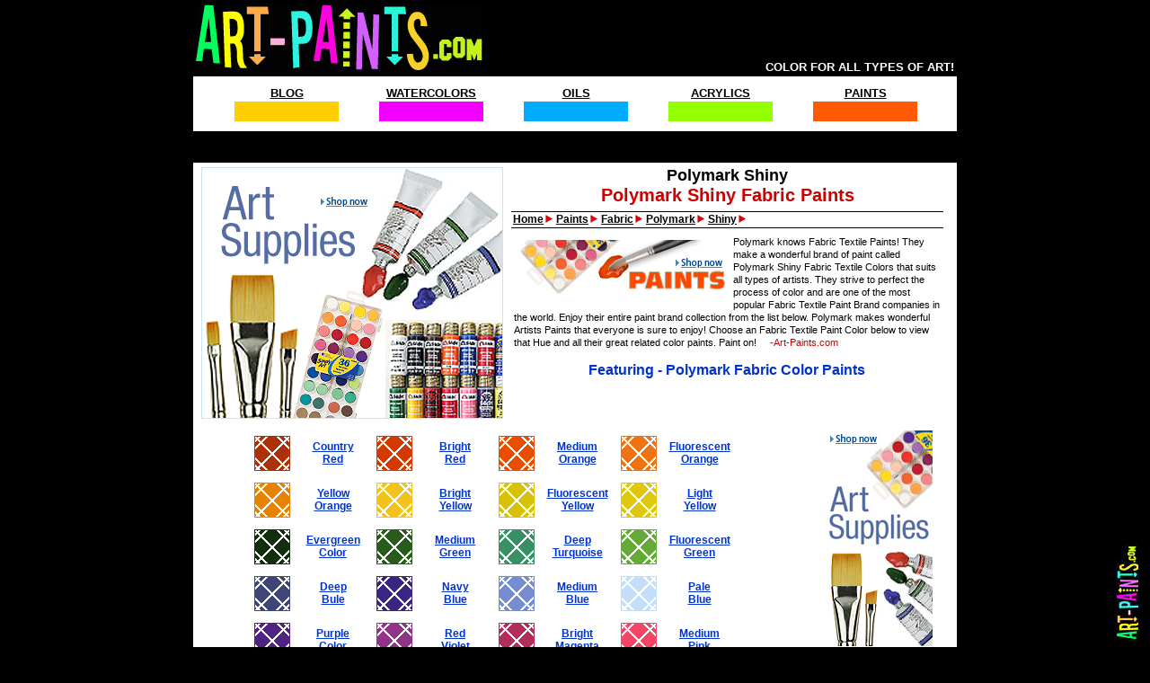

--- FILE ---
content_type: text/html
request_url: http://www.art-paints.com/Paints/Fabric/Polymark/Shiny/Polymark-Shiny.html
body_size: 6567
content:
<html>

<head>



<title>Polymark Shiny Fabric Textile Paint Colors - Polymark Shiny Paint Colors, Shiny Color, Shiny Fabrics, Polymark Shiny Paint line! - Art-Paints.com</title>

<meta name="keywords" content="Polymark Shiny Fabric Textile Art Paint Colors - Polymark Shiny Paint Colors, Shiny Color, Shiny Fabric Textile Paints, Polymark Shiny Fabric, Polymark's Entire Fabric Textile Color Paint line! - Art-Paints.com" />

<meta name="description" content="Polymark Shiny Art Paint Colors - Polymark Shiny Paint Colors, Shiny Color, Shiny Fabric Textile Paints, Polymark Shiny Fabrics, Polymark's Entire Shiny Paint line! - Art-Paints.com" />



<link href="http://www.art-paints.com/art2.css" rel="stylesheet" type="text/css" />

<link rel="shortcut icon" href="http://www.art-paints.com/favicon.ico" type="image/ico" />

</head>

<body bgcolor="#000000" topmargin="0" rightmargin="0" bottommargin="0" leftmargin="0">

<center><!-- #BeginLibraryItem "/Library/banner2.lbi" --><table width="850" bgcolor="#000000" align="center">
  <tr>
    <td><a href="http://www.art-paints.com"><img src="http://www.art-paints.com/images/banner1.png" alt="Art Paints - Paint, Color, Artist, Color Wheel, Color Charts, Brands, Guides, Color by Color and More! - Art-Paints.com" width="319" height="79" border="0" align="left"></a></td>
    <td valign="bottom" align="right"><font face="Arial" color="#FFFFFF" size="2px"><strong>COLOR FOR ALL TYPES OF ART!</strong></font></td>
  </tr>
</table>
<table align="center" cellpadding="0" cellspacing="0" height="61" border="0" width="850" bgcolor="white">
  <tr><td><table align="center" cellpadding="0" cellspacing="0" height="34" border="0" width="850" bgcolor="white"><tr>
    <td colspan="11" height="5" bgcolor="white"><img src="http://www.art-paints.com/images/spacer.gif" height="5"></td>
  </tr>
  <tr>
    <td bgcolor="#FFFFFF" height="15" width="46" align="center"><img src="http://www.art-paints.com/images/spacer.gif" height="15" width="46" border="0"></td>
    <td width="116" height="15" align="center"><a href="http://art-paints.com/Blog/"><font style="line-height:13px; font-size:13px; font-family:arial; text-decoration: none; color:#000000;">BLOG</font></a></td>
    <td bgcolor="#FFFFFF" height="15" width="45" align="center"><img src="http://www.art-paints.com/images/spacer.gif" height="15" width="45" border="0"></td>
    <td width="116" height="15" align="center"><a href="http://www.art-paints.com/Paints/Watercolor/Watercolor-Paint.html"><font style="line-height:13px; font-size:13px; font-family:arial; text-decoration: none; color:#000000;">WATERCOLORS</font></a></td>
    <td bgcolor="#FFFFFF" height="15" width="45" align="center"><img src="http://www.art-paints.com/images/spacer.gif" height="15" width="45" border="0"></td>
    <td width="116" height="15" align="center"><a href="http://www.art-paints.com/Paints/Oil/Oil-Paint.html"><font style="line-height:13px; font-size:13px; font-family:arial; text-decoration: none; color:#000000;">OILS</font></a></td>
    <td bgcolor="#FFFFFF" height="15" width="45" align="center"><img src="http://www.art-paints.com/images/spacer.gif" height="15" width="45" border="0"></td>
    <td width="116" height="15" align="center"><a href="http://www.art-paints.com/Paints/Acrylic/Acrylic-Paint.html"><font style="line-height:13px; font-size:13px; font-family:arial; text-decoration: none; color:#000000;">ACRYLICS</font></a></td>
    <td bgcolor="#FFFFFF" height="15" width="45" align="center"><img src="http://www.art-paints.com/images/spacer.gif" height="15" width="45" border="0"></td>
    <td width="116" height="15" align="center"><a href="http://www.art-paints.com/Paints/Art-Paints.html"><font style="line-height:13px; font-size:13px; font-family:arial; text-decoration: none; color:#000000;">PAINTS</font></a></td>
    <td bgcolor="#FFFFFF" height="15" width="44" align="center"><img src="http://www.art-paints.com/images/spacer.gif" width="44" height="15" border="0"></td>
  </tr><tr>
    <td colspan="11" height="2" bgcolor="white"><img src="http://www.art-paints.com/images/spacer.gif" height="2"></td>
  </tr>
  <tr>
    <td bgcolor="#FFFFFF" width="46" height="22" align="center"><img src="http://www.art-paints.com/images/spacer.gif" width="46" height="22" border="0"></td>
    <td bgcolor="#FFCE00" width="116" height="22" valign="top"><a href="http://art-paints.com/Blog/"><img src="http://www.art-paints.com/images/spacer.gif" alt="Art Paint Blog" width="116" height="22" border="0"></a></td>
    <td bgcolor="#FFFFFF" width="45" height="22" align="center"><img src="http://www.art-paints.com/images/spacer.gif" width="45" height="22" border="0"></td>
    <td bgcolor="#F200FF" width="116" height="22" align="center"><a href="http://www.art-paints.com/Paints/Watercolor/Watercolor-Paint.html"><img src="http://www.art-paints.com/images/spacer.gif" alt="Watercolor Paints" width="116" height="22" border="0"></a></td>
    <td bgcolor="#FFFFFF" width="45" height="22" align="center"><img src="http://www.art-paints.com/images/spacer.gif" width="45" height="22" border="0"></td>
    <td bgcolor="#00ACFF" width="116" height="22" align="center"><a href="http://www.art-paints.com/Paints/Oil/Oil-Paint.html"><img src="http://www.art-paints.com/images/spacer.gif" alt="Oil Paints" width="116" height="22" border="0"></a></td>
    <td bgcolor="#FFFFFF" width="45" height="22" align="center"><img src="http://www.art-paints.com/images/spacer.gif" width="45" height="22" border="0"></td>
    <td bgcolor="#93FF00" width="116" height="22" align="center"><a href="http://www.art-paints.com/Paints/Acrylic/Acrylic-Paint.html"><img src="http://www.art-paints.com/images/spacer.gif" alt="Acrylic Paints" width="116" height="22" border="0"></a></td>
    <td bgcolor="#FFFFFF" width="45" height="22" align="center"><img src="http://www.art-paints.com/images/spacer.gif" width="45" height="22" border="0"></td>
    <td bgcolor="#FF5902" width="116" height="22" align="center"><a href="http://www.art-paints.com/Paints/Art-Paints.html"><img src="http://www.art-paints.com/images/spacer.gif" alt="Artist Paint" width="116" height="22" border="0"></a></td>
    <td bgcolor="#FFFFFF" width="44" height="22" align="center"><img src="http://www.art-paints.com/images/spacer.gif" width="44" height="22" border="0"></td>
  </tr>
  <tr>
    <td colspan="11" bgcolor="white"><img src="http://www.art-paints.com/images/spacer.gif" height="5"></td>
  </tr>
</table></td>
  </tr>
</table><!-- #EndLibraryItem --><!-- #BeginLibraryItem "/Library/Top Adlink Bar.lbi" -->

<table width="850" align="center" bgcolor="#000000">

<tr>

<td><table width="590" bgcolor="#000000" cellpadding="3" align="left">
        <tr>
          <td cellpadding="4" align="center"> <img src="http://www.art-paints.com/images/blackbar.gif" height="19" width="728"></td>
        </tr>
      </table></td>

</tr>

</table>

<!-- #EndLibraryItem --><table width="850" bgcolor="#FFFFFF" cellpadding="0" valign="top" align="center"><tr><td width="350" height="280" bgcolor="white" valign="bottom" align="right">
  <table align="center" width="336" height="280">
    <tr>
      <td width="336" height="250" align="center" valign="middle"><div width="100%" align="center"><a rel="nofollow" target="_blank" href="https://amzn.to/436KnKQ"><img height="280" alt="Buy Paint Supplies Here" width="336" src="http://www.art-paints.com/Blog/images/New-Art-Supplies-336x280.png" border="0"></a><p></div>
      
      </td>
    </tr>
  </table></td><td width="480" height="255" bgcolor="white" cellpadding="0" valign="top" align="center"><img height="2" width="480" src="http://www.art-paints.com/images/spacer.gif" border="0"><table border="0" align="center" cellpadding="0" width="100%" cellspacing="0"  valign="top"><tr><td bgcolor="#FFFFFF" align="center">

<h1>Polymark Shiny</h1>

<h2>Polymark Shiny Fabric Paints</h2>

</td></tr><tr>

<td width="2" align="center" height="100%" valign="top"><img width="2" height="2" src="http://www.art-paints.com/images/spacer.gif" border="0"></td></tr><tr>

<td width="2" align="center" height="100%" valign="top"><img width="2" height="2" src="http://www.art-paints.com/images/spacer.gif" border="0"></td></tr>

<tr><td width="480" align="left" height="2" bgcolor="FFFFFF" valign="top" NOWRAP><img width="480" height="2" src="http://www.art-paints.com/images/spacer.gif" border="0"></td>

</tr><tr><td width="480" align="left" height="1" bgcolor="000000" valign="top" NOWRAP><img width="480" height="1" src="http://www.art-paints.com/images/spacer.gif" border="0"></td>

</tr><tr><td width="480" align="left" height="1" bgcolor="#FFFFFF" valign="top" NOWRAP><img width="480" height="1" src="http://www.art-paints.com/images/spacer.gif" border="0"></td>

</tr><tr>

<td width="480" bgcolor="#FFFFFF" align="left" height="7" valign="top" NOWRAP><img width="2" height="7" src="http://www.art-paints.com/images/spacer.gif" border="0"><a href="http://www.art-paints.com/index.html"><font style="line-height:14px; font-size:12px; font-family:arial; text-decoration: none; color:#000000;">Home</font></a><img align="bottom" height="9" border="0" width="14" src="http://www.art-paints.com/images/next2a.gif"><a href="http://www.art-paints.com/Paints/Art-Paints.html"><font style="line-height:14px; font-size:12px; font-family:arial; text-decoration: none; color:#000000;">Paints</font></a><img align="bottom" height="9" border="0" width="14" src="http://www.art-paints.com/images/next2a.gif"><a href="http://www.art-paints.com/Paints/Fabric/Fabric-Paint.html"><font style="line-height:14px; font-size:12px; font-family:arial; text-decoration: none; color:#000000;">Fabric</font></a><img align="bottom" height="9" border="0" width="14" src="http://www.art-paints.com/images/next2a.gif"><a href="http://www.art-paints.com/Paints/Fabric/Polymark/Polymark.html"><font style="line-height:14px; font-size:12px; font-family:arial; text-decoration: none; color:#000000;">Polymark</font></a><img align="bottom" height="9" border="0" width="14" src="http://www.art-paints.com/images/next2a.gif"><a href="http://www.art-paints.com/Paints/Fabric/Polymark/Shiny/Polymark-Shiny.html"><font style="line-height:14px; font-size:12px; font-family:arial; text-decoration: none; color:#000000;">Shiny</font></a><img align="bottom" height="9" border="0" width="14" src="http://www.art-paints.com/images/next2a.gif"></td>

</tr><tr><td width="480" align="left" height="2" bgcolor="#FFFFFF" valign="top" NOWRAP><img width="480" height="2" src="http://www.art-paints.com/images/spacer.gif" border="0"></td>

</tr><tr><td width="480" align="left" height="1" bgcolor="000000" valign="top" NOWRAP><img width="480" height="1" src="http://www.art-paints.com/images/spacer.gif" border="0"></td>

</tr><tr><td width="480" align="left" height="5" bgcolor="FFFFFF" valign="top" NOWRAP><img width="480" height="5" src="http://www.art-paints.com/images/spacer.gif" border="0"></td>

</tr></table><table align="left" valign="top" height="90" width="480"><tr><td align="left" valign="top">

<div style="display:block;float:left;margin: 5px 5px 6px 5px;"> <div class="alignleft"><a rel="nofollow" target="_blank" href="https://amzn.to/3D1hF36"><img height="60" alt="Buy Paints Here" width="234" src="http://www.art-paints.com/images/Art-Paints-In-Text.png" border="0"></a></div> </div><!--INFOLINKS_ON-->

<font style="line-height:14px; font-size:11px; font-family:arial"><!-google_ad_section_start->

Polymark knows Fabric Textile Paints! They make a wonderful brand of paint called Polymark Shiny Fabric Textile Colors that suits all types of artists. They strive to perfect the process of color and are one of the most popular Fabric Textile Paint Brand companies in the world. Enjoy their entire paint brand collection from the list below. Polymark makes wonderful Artists Paints that everyone is sure to enjoy! Choose an Fabric Textile Paint Color below to view that Hue and all their great related color paints. Paint on!&nbsp;&nbsp;&nbsp;&nbsp;&nbsp;</font><font style="line-height:14px; font-size:11px; color:#CC0000; font-family:arial">-Art-Paints.com</font><br><!--INFOLINKS_OFF--><!-google_ad_section_end->

<img height="15" width="460" src="http://www.art-paints.com/images/spacer.gif" border="0"><center>

<h3>Featuring - Polymark Fabric Color Paints</h3>

</center></td>

</tr></table>

</td><td width="10" height="255" bgcolor="white" valign="right" align="center"><img height="255" width="10" src="http://www.art-paints.com/images/spacer.gif" border="0"></td></tr></table>

<table width="850" valign="top" align="center" bgcolor="white"><tr><td width="638" valign="top" align="center">

<table width="512" bgcolor="white" valign="top" align="center"><tr><td bgcolor="white" height="3" width="38" NOWRAP><img height="3" width="38" src="http://www.art-paints.com/images/spacer.gif" border="0"></td><td width="90" height="5" NOWRAP><img height="5" width="90" src="http://www.art-paints.com/images/textbar3.gif" border="0"></td><td bgcolor="white" height="3" width="38" NOWRAP><img height="3" width="38" src="http://www.art-paints.com/images/spacer.gif" border="0"></td><td width="90" height="5" NOWRAP><img height="5" width="90" src="http://www.art-paints.com/images/textbar3.gif" border="0"></td><td bgcolor="white" height="3" width="38" NOWRAP><img height="3" width="38" src="http://www.art-paints.com/images/spacer.gif" border="0"></td><td width="90" height="5" NOWRAP><img height="5" width="90" src="http://www.art-paints.com/images/textbar3.gif" border="0"></td><td bgcolor="white" height="3" width="38" NOWRAP><img height="3" width="38" src="http://www.art-paints.com/images/spacer.gif" border="0"></td><td width="90" height="5" NOWRAP><img height="5" width="90" src="http://www.art-paints.com/images/textbar3.gif" border="0"></td><tr><td bgcolor="#AC3108" height="37" width="38" NOWRAP><a href="Country-Red/Country-Red.html"><img height="37" alt="Country Red Paint" width="38" src="http://www.art-paints.com/images/corners.gif" border="0"></a></td><td width="90" height="8" align="center" NOWRAP><a href="Country-Red/Country-Red.html">Country<br>Red</a></td><td bgcolor="#D33A01" height="37" width="38" NOWRAP><a href="Bright-Red/Bright-Red.html"><img height="37" alt="Bright Red Paint" width="38" src="http://www.art-paints.com/images/corners.gif" border="0"></a></td><td width="90" height="8" align="center" NOWRAP><a href="Bright-Red/Bright-Red.html">Bright<br>Red</a></td><td bgcolor="#E74E00" height="37" width="38" NOWRAP><a href="Medium-Orange/Medium-Orange.html"><img height="37" alt="Medium Orange Paint" width="38" src="http://www.art-paints.com/images/corners.gif" border="0"></a></td><td width="90" height="8" align="center" NOWRAP><a href="Medium-Orange/Medium-Orange.html">Medium<br>Orange</a></td><td bgcolor="#EF7313" height="37" width="38" NOWRAP><a href="Fluorescent-Orange/Fluorescent-Orange.html"><img height="37" alt="Fluorescent Orange Paint" width="38" src="http://www.art-paints.com/images/corners.gif" border="0"></a></td><td width="90" height="8" align="center" NOWRAP><a href="Fluorescent-Orange/Fluorescent-Orange.html">Fluorescent<br>Orange</a></td></tr></table><table width="512" bgcolor="white" valign="top" align="center"><tr><td bgcolor="white" height="3" width="38" NOWRAP><img height="3" width="38" src="http://www.art-paints.com/images/spacer.gif" border="0"></td><td width="90" height="5" NOWRAP><img height="5" width="90" src="http://www.art-paints.com/images/textbar3.gif" border="0"></td><td bgcolor="white" height="3" width="38" NOWRAP><img height="3" width="38" src="http://www.art-paints.com/images/spacer.gif" border="0"></td><td width="90" height="5" NOWRAP><img height="5" width="90" src="http://www.art-paints.com/images/textbar3.gif" border="0"></td><td bgcolor="white" height="3" width="38" NOWRAP><img height="3" width="38" src="http://www.art-paints.com/images/spacer.gif" border="0"></td><td width="90" height="5" NOWRAP><img height="5" width="90" src="http://www.art-paints.com/images/textbar3.gif" border="0"></td><td bgcolor="white" height="3" width="38" NOWRAP><img height="3" width="38" src="http://www.art-paints.com/images/spacer.gif" border="0"></td><td width="90" height="5" NOWRAP><img height="5" width="90" src="http://www.art-paints.com/images/textbar3.gif" border="0"></td><tr><td bgcolor="#E68302" height="37" width="38" NOWRAP><a href="Yellow-Orange/Yellow-Orange.html"><img height="37" alt="Yellow Orange Paint" width="38" src="http://www.art-paints.com/images/corners.gif" border="0"></a></td><td width="90" height="8" align="center" NOWRAP><a href="Yellow-Orange/Yellow-Orange.html">Yellow<br>Orange</a></td><td bgcolor="#F3C21D" height="37" width="38" NOWRAP><a href="Bright-Yellow/Bright-Yellow.html"><img height="37" alt="Bright Yellow Paint" width="38" src="http://www.art-paints.com/images/corners.gif" border="0"></a></td><td width="90" height="8" align="center" NOWRAP><a href="Bright-Yellow/Bright-Yellow.html">Bright<br>Yellow</a></td><td bgcolor="#D7C207" height="37" width="38" NOWRAP><a href="Fluorescent-Yellow/Fluorescent-Yellow.html"><img height="37" alt="Fluorescent Yellow Paint" width="38" src="http://www.art-paints.com/images/corners.gif" border="0"></a></td><td width="90" height="8" align="center" NOWRAP><a href="Fluorescent-Yellow/Fluorescent-Yellow.html">Fluorescent<br>Yellow</a></td><td bgcolor="#DFC70D" height="37" width="38" NOWRAP><a href="Light-Yellow/Light-Yellow.html"><img height="37" alt="Light Yellow Paint" width="38" src="http://www.art-paints.com/images/corners.gif" border="0"></a></td><td width="90" height="8" align="center" NOWRAP><a href="Light-Yellow/Light-Yellow.html">Light<br>Yellow</a></td></tr></table><table width="512" bgcolor="white" valign="top" align="center"><tr><td bgcolor="white" height="3" width="38" NOWRAP><img height="3" width="38" src="http://www.art-paints.com/images/spacer.gif" border="0"></td><td width="90" height="5" NOWRAP><img height="5" width="90" src="http://www.art-paints.com/images/textbar3.gif" border="0"></td><td bgcolor="white" height="3" width="38" NOWRAP><img height="3" width="38" src="http://www.art-paints.com/images/spacer.gif" border="0"></td><td width="90" height="5" NOWRAP><img height="5" width="90" src="http://www.art-paints.com/images/textbar3.gif" border="0"></td><td bgcolor="white" height="3" width="38" NOWRAP><img height="3" width="38" src="http://www.art-paints.com/images/spacer.gif" border="0"></td><td width="90" height="5" NOWRAP><img height="5" width="90" src="http://www.art-paints.com/images/textbar3.gif" border="0"></td><td bgcolor="white" height="3" width="38" NOWRAP><img height="3" width="38" src="http://www.art-paints.com/images/spacer.gif" border="0"></td><td width="90" height="5" NOWRAP><img height="5" width="90" src="http://www.art-paints.com/images/textbar3.gif" border="0"></td><tr><td bgcolor="#112F0D" height="37" width="38" NOWRAP><a href="Evergreen/Evergreen.html"><img height="37" alt="Evergreen Paint" width="38" src="http://www.art-paints.com/images/corners.gif" border="0"></a></td><td width="90" height="8" align="center" NOWRAP><a href="Evergreen/Evergreen.html">Evergreen<br>Color</a></td><td bgcolor="#285C1C" height="37" width="38" NOWRAP><a href="Medium-Green/Medium-Green.html"><img height="37" alt="Medium Green Paint" width="38" src="http://www.art-paints.com/images/corners.gif" border="0"></a></td><td width="90" height="8" align="center" NOWRAP><a href="Medium-Green/Medium-Green.html">Medium<br>Green</a></td><td bgcolor="#399065" height="37" width="38" NOWRAP><a href="Deep-Turquoise/Deep-Turquoise.html"><img height="37" alt="Deep Turquoise Paint" width="38" src="http://www.art-paints.com/images/corners.gif" border="0"></a></td><td width="90" height="8" align="center" NOWRAP><a href="Deep-Turquoise/Deep-Turquoise.html">Deep<br>Turquoise</a></td><td bgcolor="#64AA36" height="37" width="38" NOWRAP><a href="Fluorescent-Green/Fluorescent-Green.html"><img height="37" alt="Fluorescent Green Paint" width="38" src="http://www.art-paints.com/images/corners.gif" border="0"></a></td><td width="90" height="8" align="center" NOWRAP><a href="Fluorescent-Green/Fluorescent-Green.html">Fluorescent<br>Green</a></td></tr></table><table width="512" bgcolor="white" valign="top" align="center"><tr><td bgcolor="white" height="3" width="38" NOWRAP><img height="3" width="38" src="http://www.art-paints.com/images/spacer.gif" border="0"></td><td width="90" height="5" NOWRAP><img height="5" width="90" src="http://www.art-paints.com/images/textbar3.gif" border="0"></td><td bgcolor="white" height="3" width="38" NOWRAP><img height="3" width="38" src="http://www.art-paints.com/images/spacer.gif" border="0"></td><td width="90" height="5" NOWRAP><img height="5" width="90" src="http://www.art-paints.com/images/textbar3.gif" border="0"></td><td bgcolor="white" height="3" width="38" NOWRAP><img height="3" width="38" src="http://www.art-paints.com/images/spacer.gif" border="0"></td><td width="90" height="5" NOWRAP><img height="5" width="90" src="http://www.art-paints.com/images/textbar3.gif" border="0"></td><td bgcolor="white" height="3" width="38" NOWRAP><img height="3" width="38" src="http://www.art-paints.com/images/spacer.gif" border="0"></td><td width="90" height="5" NOWRAP><img height="5" width="90" src="http://www.art-paints.com/images/textbar3.gif" border="0"></td><tr><td bgcolor="#3E4677" height="37" width="38" NOWRAP><a href="Deep-Bule/Deep-Bule.html"><img height="37" alt="Deep Bule Paint" width="38" src="http://www.art-paints.com/images/corners.gif" border="0"></a></td><td width="90" height="8" align="center" NOWRAP><a href="Deep-Bule/Deep-Bule.html">Deep<br>Bule</a></td><td bgcolor="#3A2582" height="37" width="38" NOWRAP><a href="Navy-Blue/Navy-Blue.html"><img height="37" alt="Navy Blue Paint" width="38" src="http://www.art-paints.com/images/corners.gif" border="0"></a></td><td width="90" height="8" align="center" NOWRAP><a href="Navy-Blue/Navy-Blue.html">Navy<br>Blue</a></td><td bgcolor="#768DD1" height="37" width="38" NOWRAP><a href="Medium-Blue/Medium-Blue.html"><img height="37" alt="Medium Blue Paint" width="38" src="http://www.art-paints.com/images/corners.gif" border="0"></a></td><td width="90" height="8" align="center" NOWRAP><a href="Medium-Blue/Medium-Blue.html">Medium<br>Blue</a></td><td bgcolor="#C4DEF9" height="37" width="38" NOWRAP><a href="Pale-Blue/Pale-Blue.html"><img height="37" alt="Pale Blue Paint" width="38" src="http://www.art-paints.com/images/corners.gif" border="0"></a></td><td width="90" height="8" align="center" NOWRAP><a href="Pale-Blue/Pale-Blue.html">Pale<br>Blue</a></td></tr></table><table width="512" bgcolor="white" valign="top" align="center"><tr><td bgcolor="white" height="3" width="38" NOWRAP><img height="3" width="38" src="http://www.art-paints.com/images/spacer.gif" border="0"></td><td width="90" height="5" NOWRAP><img height="5" width="90" src="http://www.art-paints.com/images/textbar3.gif" border="0"></td><td bgcolor="white" height="3" width="38" NOWRAP><img height="3" width="38" src="http://www.art-paints.com/images/spacer.gif" border="0"></td><td width="90" height="5" NOWRAP><img height="5" width="90" src="http://www.art-paints.com/images/textbar3.gif" border="0"></td><td bgcolor="white" height="3" width="38" NOWRAP><img height="3" width="38" src="http://www.art-paints.com/images/spacer.gif" border="0"></td><td width="90" height="5" NOWRAP><img height="5" width="90" src="http://www.art-paints.com/images/textbar3.gif" border="0"></td><td bgcolor="white" height="3" width="38" NOWRAP><img height="3" width="38" src="http://www.art-paints.com/images/spacer.gif" border="0"></td><td width="90" height="5" NOWRAP><img height="5" width="90" src="http://www.art-paints.com/images/textbar3.gif" border="0"></td><tr><td bgcolor="#4F2384" height="37" width="38" NOWRAP><a href="Purple/Purple.html"><img height="37" alt="Purple Paint" width="38" src="http://www.art-paints.com/images/corners.gif" border="0"></a></td><td width="90" height="8" align="center" NOWRAP><a href="Purple/Purple.html">Purple<br>Color</a></td><td bgcolor="#913387" height="37" width="38" NOWRAP><a href="Red-Violet/Red-Violet.html"><img height="37" alt="Red Violet Paint" width="38" src="http://www.art-paints.com/images/corners.gif" border="0"></a></td><td width="90" height="8" align="center" NOWRAP><a href="Red-Violet/Red-Violet.html">Red<br>Violet</a></td><td bgcolor="#B22D5C" height="37" width="38" NOWRAP><a href="Bright-Magenta/Bright-Magenta.html"><img height="37" alt="Bright Magenta Paint" width="38" src="http://www.art-paints.com/images/corners.gif" border="0"></a></td><td width="90" height="8" align="center" NOWRAP><a href="Bright-Magenta/Bright-Magenta.html">Bright<br>Magenta</a></td><td bgcolor="#F34566" height="37" width="38" NOWRAP><a href="Medium-Pink/Medium-Pink.html"><img height="37" alt="Medium Pink Paint" width="38" src="http://www.art-paints.com/images/corners.gif" border="0"></a></td><td width="90" height="8" align="center" NOWRAP><a href="Medium-Pink/Medium-Pink.html">Medium<br>Pink</a></td></tr></table><table width="512" bgcolor="white" valign="top" align="center"><tr><td bgcolor="white" height="3" width="38" NOWRAP><img height="3" width="38" src="http://www.art-paints.com/images/spacer.gif" border="0"></td><td width="90" height="5" NOWRAP><img height="5" width="90" src="http://www.art-paints.com/images/textbar3.gif" border="0"></td><td bgcolor="white" height="3" width="38" NOWRAP><img height="3" width="38" src="http://www.art-paints.com/images/spacer.gif" border="0"></td><td width="90" height="5" NOWRAP><img height="5" width="90" src="http://www.art-paints.com/images/textbar3.gif" border="0"></td><td bgcolor="white" height="3" width="38" NOWRAP><img height="3" width="38" src="http://www.art-paints.com/images/spacer.gif" border="0"></td><td width="90" height="5" NOWRAP><img height="5" width="90" src="http://www.art-paints.com/images/textbar3.gif" border="0"></td><td bgcolor="white" height="3" width="38" NOWRAP><img height="3" width="38" src="http://www.art-paints.com/images/spacer.gif" border="0"></td><td width="90" height="5" NOWRAP><img height="5" width="90" src="http://www.art-paints.com/images/textbar3.gif" border="0"></td><tr><td bgcolor="#EC4976" height="37" width="38" NOWRAP><a href="Fluorescent-Pink/Fluorescent-Pink.html"><img height="37" alt="Fluorescent Pink Paint" width="38" src="http://www.art-paints.com/images/corners.gif" border="0"></a></td><td width="90" height="8" align="center" NOWRAP><a href="Fluorescent-Pink/Fluorescent-Pink.html">Fluorescent<br>Pink</a></td><td bgcolor="#E2AACF" height="37" width="38" NOWRAP><a href="Pale-Pink/Pale-Pink.html"><img height="37" alt="Pale Pink Paint" width="38" src="http://www.art-paints.com/images/corners.gif" border="0"></a></td><td width="90" height="8" align="center" NOWRAP><a href="Pale-Pink/Pale-Pink.html">Pale<br>Pink</a></td><td bgcolor="#C7AAD6" height="37" width="38" NOWRAP><a href="Lavender/Lavender.html"><img height="37" alt="Lavender Paint" width="38" src="http://www.art-paints.com/images/corners.gif" border="0"></a></td><td width="90" height="8" align="center" NOWRAP><a href="Lavender/Lavender.html">Lavender<br>Color</a></td><td bgcolor="#000201" height="37" width="38" NOWRAP><a href="Black/Black.html"><img height="37" alt="Black Paint" width="38" src="http://www.art-paints.com/images/corners.gif" border="0"></a></td><td width="90" height="8" align="center" NOWRAP><a href="Black/Black.html">Black<br>Color</a></td></tr></table><table width="512" bgcolor="white" valign="top" align="center"><tr><td bgcolor="white" height="3" width="38" NOWRAP><img height="3" width="38" src="http://www.art-paints.com/images/spacer.gif" border="0"></td><td width="90" height="5" NOWRAP><img height="5" width="90" src="http://www.art-paints.com/images/textbar3.gif" border="0"></td><td bgcolor="white" height="3" width="38" NOWRAP><img height="3" width="38" src="http://www.art-paints.com/images/spacer.gif" border="0"></td><td width="90" height="5" NOWRAP><img height="5" width="90" src="http://www.art-paints.com/images/textbar3.gif" border="0"></td><td bgcolor="white" height="3" width="38" NOWRAP><img height="3" width="38" src="http://www.art-paints.com/images/spacer.gif" border="0"></td><td width="90" height="5" NOWRAP><img height="5" width="90" src="http://www.art-paints.com/images/textbar3.gif" border="0"></td><td bgcolor="white" height="3" width="38" NOWRAP><img height="3" width="38" src="http://www.art-paints.com/images/spacer.gif" border="0"></td><td width="90" height="5" NOWRAP><img height="5" width="90" src="http://www.art-paints.com/images/textbar3.gif" border="0"></td><tr><td bgcolor="#642D06" height="37" width="38" NOWRAP><a href="Medium-Brown/Medium-Brown.html"><img height="37" alt="Medium Brown Paint" width="38" src="http://www.art-paints.com/images/corners.gif" border="0"></a></td><td width="90" height="8" align="center" NOWRAP><a href="Medium-Brown/Medium-Brown.html">Medium<br>Brown</a></td><td bgcolor="#9D9DA7" height="37" width="38" NOWRAP><a href="Grey/Grey.html"><img height="37" alt="Grey Paint" width="38" src="http://www.art-paints.com/images/corners.gif" border="0"></a></td><td width="90" height="8" align="center" NOWRAP><a href="Grey/Grey.html">Grey<br>Color</a></td><td bgcolor="#EBECEE" height="37" width="38" NOWRAP><a href="Bright-White/Bright-White.html"><img height="37" alt="Bright White Paint" width="38" src="http://www.art-paints.com/images/corners.gif" border="0"></a></td><td width="90" height="8" align="center" NOWRAP><a href="Bright-White/Bright-White.html">Bright<br>White</a></td><td bgcolor="#FFFFFF" height="37" width="38" NOWRAP><img height="37" alt="" title="" width="38" src="http://www.art-paints.com/images/spacer.gif" border="0"></td><td width="90" height="8" align="center" NOWRAP></td></tr></table>

<table width="450" bgcolor="white" valign="top" align="center"><tr>

<td bgcolor="white" width="95%"><p><br>

<center>

<p><strong>Polymark makes a beautiful Shiny Paint Brand. With a complete line of Fabric Textile Color Paints, 27 colors in all, available in  beautiful hues and colors, they will no doubt keep you painting and smiling at the same time. This brand is very unique and exquisite!</strong><br>

<img width="450" height="10" src="http://www.art-paints.com/images/spacer.gif" border="0">

</center></td></tr></table><br>

</td>

<td width="160" align="center" height="240" valign="top">

<table height="240" align="center" width="160" bgcolor="white"><tr><td valign="top" height="240" align="center"><table width="145" bgcolor="white" valign="top" cellpadding="0" align="center">

    <tr><td align="center" height="20" valign="top"><center><div class="alignleft"><a rel="nofollow" target="_blank" href="https://amzn.to/3poF3EV"><img height="240" alt="Buy Paint Supplies Here" width="120" src="http://www.art-paints.com/images/Amazon-Art-Supplies.jpg" border="0"></a></div></center></td></tr></table>

</td></tr></table></td></tr></table>





</td>

</tr></table></td>

</tr></table>



<table width="850" bgcolor="#FFFFFF" align="center"><tr><td width="90%" bgcolor="#FFFFFF" align="center" valign="top"><img height="2" src="http://www.art-paints.com/images/spacer.gif" border="0"></td></tr></table>

<table width="850" bgcolor="#FFFFFF" align="center"><tr><td width="90%" bgcolor="#00D7FF" align="center" valign="top"><img height="5" src="http://www.art-paints.com/images/spacer.gif" border="0"></td></tr></table>

<table width="850" bgcolor="white" align="center"><tr>

<td width="100%" align="center" valign="top" bgcolor="white">

<img height="2" src="http://www.art-paints.com/images/spacer.gif" border="0"><br>

<table width="740" cellpadding="5" align="center" valign="middle"><tr><td cellpadding="0" valign="top" align="center"><img width="740" height="18" src="http://www.art-paints.com/images/spacer.gif" border="0"><br><a rel="nofollow" target="_blank" href="https://amzn.to/436KnKQ"><img height="90" alt="Buy Paint Supplies Here" width="728" src="http://www.art-paints.com/images/728-Art-Supplies-Ad-Amazon.jpg" border="0"></a></td></tr></table><br>

</td></tr></table>

<table width="850" bgcolor="#FFFFFF" align="center"><tr><td width="90%" bgcolor="#00FF73" align="center" valign="top"><img height="5" src="http://www.art-paints.com/images/spacer.gif" border="0"></td></tr></table>

<table width="850" bgcolor="#FFFFFF" align="center"><tr><td width="90%" bgcolor="#00D7FF" align="center" valign="top"><img height="5" src="http://www.art-paints.com/images/spacer.gif" border="0"></td></tr></table><table width="850" bgcolor="#FFFFFF" align="center"><td colspan="3" height="10" bgcolor="white"><img height="10" src="http://www.art-paints.com/images/spacer.gif" border="0"><center>

<strong><a href="http://www.art-paints.com/Paints/Fabric/Polymark/Shiny/Polymark-Shiny.jpg" target="_blank"><font style="line-height:14px; font-size:12px; font-family:arial; color:#000000; text-decoration: none;">Polymark Shiny</font></a> <font style="line-height:14px; font-size:12px; font-family:arial; color:#000000; text-decoration: none;">Fabrics - </font><a href="http://www.art-paints.com/Paints/Fabric/Polymark/Shiny/Polymark-Shiny.jpg" target="_blank"><font style="line-height:14px; font-size:12px; font-family:arial; color:#000000; text-decoration: none;">Polymark Shiny</font></a> <font style="line-height:14px; font-size:12px; font-family:arial; color:#000000; text-decoration: none;">Paints</font></strong>

</center><p></td></tr><tr><td width="90%" bgcolor="#FF00C5" align="center" valign="top"><img height="5" src="http://www.art-paints.com/images/spacer.gif" border="0"></td></tr></table><table width="850" bgcolor="#FFFFFF" align="center"><tr><td width="90%" bgcolor="#FFCE00" align="center" valign="top"><img height="10" src="http://www.art-paints.com/images/spacer.gif" border="0"></td>

</tr></table><table align="center" width="850" height="5" bgcolor="white">

<tr><td><img height="5" src="http://www.art-paints.com/images/spacer.gif" border="0"></td>

</tr></table><table width="850" bgcolor="white" align="center">
<tr><td width="90%" align="center" valign="top">
<p> <center>
<font style="line-height:15px; font-size:13px; font-weight:bold; font-family:arial; text-decoration: none; color:#FF0000;">
Please note that the Art Supply Retailers affiliated here DO NOT carry all of the paints listed!</font><br>
</center></td></tr></table><table width="850" bgcolor="white" align="center">
<tr>
<td width="90%" align="center" valign="top">
<center>
<font style="line-height:15px; font-size:11px; font-family:arial; text-decoration: none; color:#0033CC;">
Due to wide variances in computer and laptop monitors and printers, <br>
the color samples on this website may not exactly match the corresponding paint color!</font><br>
</center>
</td>
</tr>
</table>

<table width="850" bgcolor="white" align="center">

<tr>

<td></td>

</tr>

</table>

<table align="center" width="850" height="10" bgcolor="white">

<tr>

<td><img height="10" src="http://www.art-paints.com/images/spacer.gif" border="0"></td>

</tr>

<tr>

<td>

<center>

<center>

<table width="650" align="center"><tr>

  <td width="650" align="center">

<a href="http://www.art-paints.com/index.html"><font style="line-height:12px; font-size:12px; font-family:arial; color:#000000; text-decoration: none;">HOME</font></a> || <a href="http://www.art-paints.com/Paints/Acrylic/Acrylic-Paint.html"><font style="line-height:12px; font-size:12px; font-family:arial; color:#000000; text-decoration: none;">ACRYLICS</font></a> || <a href="http://www.art-paints.com/Paints/Airbrush/Airbrush-Paint.html"><font style="line-height:12px; font-size:12px; font-family:arial; color:#000000; text-decoration: none;">AIR BRUSH</font></a> || <a href="http://www.art-paints.com/Paints/Body/Body-Paint.html"><font style="line-height:12px; font-size:12px; font-family:arial; color:#000000; text-decoration: none;">BODY</font></a> || <a href="http://www.art-paints.com/Paints/Calligraphy/Calligraphy-Paint.html"><font style="line-height:12px; font-size:12px; font-family:arial; color:#000000; text-decoration: none;">CALLIGRAPHY</font></a> || <a href="http://www.art-paints.com/Paints/Casein/Casein-Paint.html"><font style="line-height:12px; font-size:12px; font-family:arial; color:#000000; text-decoration: none;">CASEINS</font></a> || <a href="http://www.art-paints.com/Paints/Ceramic/Ceramic-Paint.html"><font style="line-height:12px; font-size:12px; font-family:arial; color:#000000; text-decoration: none;">CERAMIC</font></a> || <a href="http://www.art-paints.com/Paints/Enamel/Enamel-Paint.html"><font style="line-height:12px; font-size:12px; font-family:arial; color:#000000; text-decoration: none;">ENAMELS</font></a> || <a href="http://www.art-paints.com/Paints/Encaustic/Encaustic-Paint.html"><font style="line-height:12px; font-size:12px; font-family:arial; color:#000000; text-decoration: none;">ENCAUSTIC</font></a></td></tr><tr>

  <td width="650" align="center"><a href="http://www.art-paints.com/Paints/Fabric/Fabric-Paint.html"><font style="line-height:12px; font-size:12px; font-family:arial; color:#000000; text-decoration: none;">FABRIC</font></a> || <a href="http://www.art-paints.com/Paints/Body/Body-Paint.html"><font style="line-height:12px; font-size:12px; font-family:arial; color:#000000; text-decoration: none;">FACE</font></a> || <a href="http://www.art-paints.com/Paints/Foam/Foam-Paint.html"><font style="line-height:12px; font-size:12px; font-family:arial; color:#000000; text-decoration: none;">FOAM</font></a> || <a href="http://www.art-paints.com/Paints/Glass/Glass-Paint.html"><font style="line-height:12px; font-size:12px; font-family:arial; color:#000000; text-decoration: none;">GLASS</font></a> || <a href="http://www.art-paints.com/Paints/Glitter/Glitter-Paint.html"><font style="line-height:12px; font-size:12px; font-family:arial; color:#000000; text-decoration: none;">GLITTER</font></a> || <a href="http://www.art-paints.com/Paints/Gouache/Gouache-Paint.html"><font style="line-height:12px; font-size:12px; font-family:arial; color:#000000; text-decoration: none;">GOUACHE</font></a> || <a href="http://www.art-paints.com/Paints/Spray/Spray-Paint.html"><font style="line-height:12px; font-size:12px; font-family:arial; color:#000000; text-decoration: none;">GRAFFITI</font></a> || <a href="http://www.art-paints.com/Paints/Metal/Metal-Paint.html"><font style="line-height:12px; font-size:12px; font-family:arial; color:#000000; text-decoration: none;">METAL</font></a> || <a href="http://www.art-paints.com/Paints/Oil/Oil-Paint.html"><font style="line-height:12px; font-size:12px; font-family:arial; color:#000000; text-decoration: none;">OIL</font></a> || <a href="http://www.art-paints.com/Paints/Marker/Marker-Paint.html"><font style="line-height:12px; font-size:12px; font-family:arial; color:#000000; text-decoration: none;">MARKERS</font></a> || <a href="http://www.art-paints.com/Paints/Pastel/Pastel-Paint.html"><font style="line-height:12px; font-size:12px; font-family:arial; color:#000000; text-decoration: none;">PASTELS</font></a></td></tr><tr>

  <td width="650" align="center"><a href="http://www.art-paints.com/Paints/Ceramic/Ceramic-Paint.html"><font style="line-height:12px; font-size:12px; font-family:arial; color:#000000; text-decoration: none;">PORCELAIN</font></a> || <a href="http://www.art-paints.com/Paints/Spray/Spray-Paint.html"><font style="line-height:12px; font-size:12px; font-family:arial; color:#000000; text-decoration: none;">SPRAY</font></a> || <a href="http://www.art-paints.com/Paints/Tattoo/Tattoo-Paint.html"><font style="line-height:12px; font-size:12px; font-family:arial; color:#000000; text-decoration: none;">TATTOO INK</font></a> || <a href="http://www.art-paints.com/Paints/Tempera/Tempera-Paint.html"><font style="line-height:12px; font-size:12px; font-family:arial; color:#000000; text-decoration: none;">TEMPERA</font></a> || <a href="http://www.art-paints.com/Paints/Fabric/Fabric-Paint.html"><font style="line-height:12px; font-size:12px; font-family:arial; color:#000000; text-decoration: none;">TEXTILE</font></a> || <a href="http://www.art-paints.com/Paints/Watercolor/Watercolor-Paint.html"><font style="line-height:12px; font-size:12px; font-family:arial; color:#000000; text-decoration: none;">WATERCOLORS</font></a> || <a href="http://www.art-paints.com/Paints/Encaustic/Encaustic-Paint.html"><font style="line-height:12px; font-size:12px; font-family:arial; color:#000000; text-decoration: none;">WAX</font></a> || <a href="http://www.art-paints.com/Paints/Glass/Glass-Paint.html"><font style="line-height:12px; font-size:12px; font-family:arial; color:#000000; text-decoration: none;">WINDOW</font></a> ||  <a href="http://www.art-paints.com/Paints/Art-Paints.html"><font style="line-height:12px; font-size:12px; font-family:arial; color:#000000; text-decoration: none;">PAINTS</font></a></td></tr></table>

</center>

<p></td>

</tr>

</table>

<script src="http://www.google-analytics.com/urchin.js" type="text/javascript">

</script>

<script type="text/javascript">

_uacct = "UA-2701600-1";

urchinTracker();

</script><!--<script type="text/javascript">var infolink_pid = 20585;</script>

<script type="text/javascript" src="http://resources.infolinks.com/js/infolinks_main.js"></script>--><!-- [/bottom] --><table width="850" align="center" BORDER=0 CELLPADDING=2 CELLSPACING=0>

<tr><td width="20%" Height="15" align=left bgcolor="black"><img src="http://www.art-paints.com/images/sideicon.jpg" HEIGHT="16">

</td><td width="30%" align=left bgcolor="black">

<a href="http://www.art-paints.com/listed.html"><font color="white" size="1" face="arial"><b>Want to advertise on our site?</b></font></a>&nbsp;&nbsp;&nbsp;&nbsp;&nbsp;<a href="http://www.art-paints.com/Privacy-Policy.html"><font color="white" size="1" face="arial"><b>Privacy Policy</b></font></a>

</td><td width="24%" align=right bgcolor="black">

<iframe src="http://www.art-paints.com/Copyright.html" border="0" frameborder="0" name="main" width="200" Height="19" valign="top" scrolling="no" leftmargin="0" topmargin="0" marginwidth="0" marginheight="0"></iframe>

</td></tr></table>
<table width="850" align="center"><tr><td width="850" align="center">
<p><font style="font-family: arial; font-size:9px; FONT-STYLE: normal; font-weight: normal; text-decoration: none; color:#ffffff;">Disclaimer: The Information on this Website is provided for general reference purposes only. Any of the links on this site could be Affiliate links which I could make a commission on. The content on this Site is formulated from my own personal opinions and experience and is the copyright of www.art-paints.com. No Content or Images from this Site may be downloaded, or copied, republished, reproduced, or stored, posted, transmitted, sold or distributed in any type of medium whatsoever, without the prior written permission of me, the copyright owner. This Site does not warrant, or accept any responsibility or liability for, the accuracy, completeness, omissions, errors or misleading statements of the content or for any loss which may arise from reliance on this Site.</font></td></tr></table>

</body></html>

--- FILE ---
content_type: text/html
request_url: http://www.art-paints.com/Copyright.html
body_size: 218
content:
<html>
<head>
<title>Copyright</title>
</head><body topmargin="0" leftmargin="0" rightmargin="0" bottommargin="0" bgcolor="#000000"><table align="right"><tr><td align="right"><font color="white" size="1" face="arial"><b>Copyright &copy; 2007-2024 Art-Paints.com</b></font></td></tr></table>
</body>
</html>


--- FILE ---
content_type: text/css
request_url: http://www.art-paints.com/art2.css
body_size: 870
content:
h1{color:#000;font-family:Arial;font-size:large;font-weight:700;margin:0;padding:0;top:9px}
h2{color:#C00;font-family:Arial;font-size:20px;font-weight:700;margin:0;padding:0}
h3{color:#03C;font-family:Arial;font-size:16px;font-weight:700;margin:0;padding:0}
a:hover{color:#000;font-family:Arial;font-size:12px;font-style:normal;font-weight:700;text-decoration:underline}
body{scrollbar-3dlight-color:#000;scrollbar-arrow-color:#FFF;scrollbar-darkshadow-color:#000;scrollbar-face-color:#000;scrollbar-highlight-color:#FFF;scrollbar-shadow-color:#FFF;scrollbar-track-color:#000}
body{background-attachment:fixed;background-image:url(http://www.art-paints.com/images/background.jpg);background-position:99% 99%;background-repeat:no-repeat}
a:link,a:visited,a:active{color:#03C;font-family:Arial;font-size:12px;font-style:normal;font-weight:700;text-decoration:underline}


